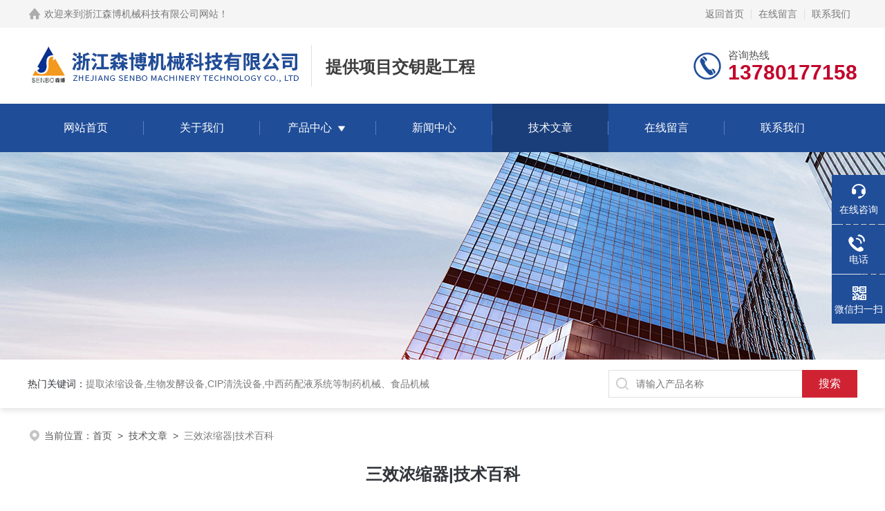

--- FILE ---
content_type: text/html; charset=utf-8
request_url: http://www.wzsbqy.com/Article-168765.html
body_size: 5362
content:
<!DOCTYPE html PUBLIC "-//W3C//DTD XHTML 1.0 Transitional//EN" "http://www.w3.org/TR/xhtml1/DTD/xhtml1-transitional.dtd">
<html xmlns="http://www.w3.org/1999/xhtml">
<head>
<meta http-equiv="Content-Type" content="text/html; charset=utf-8" />
<meta name="viewport" content="width=device-width, initial-scale=1, maximum-scale=1, user-scalable=no">
 <title>三效浓缩器|技术百科</title>
<META NAME="Keywords" CONTENT="三效浓缩器">
<META NAME="Description" CONTENT="三效浓缩器是一种萃取浓缩设备，采用管式循环外加热的工作原理。">
<link rel="stylesheet" type="text/css" href="/skins/1194/css/style.css">
<link rel="stylesheet" type="text/css" href="/skins/1194/css/swiper.min.css">
<script src="/skins/1194/js/jquery-3.6.0.min.js"></script>
<script src="/skins/1194/js/swiper.min.js"></script>

<!--此Js使手机浏览器的active为可用状态-->
<script type="text/javascript">
    document.addEventListener("touchstart", function () { }, true);
</script>

<!--导航当前状态 JS-->
<script language="javascript" type="text/javascript"> 
	var nav= '5';
</script>
<!--导航当前状态 JS END-->
<link rel="shortcut icon" href="/skins/1194/favicon.ico">
<script type="application/ld+json">
{
"@context": "https://ziyuan.baidu.com/contexts/cambrian.jsonld",
"@id": "http://www.wzsbqy.com/Article-168765.html",
"title": "三效浓缩器|技术百科",
"pubDate": "2022-03-24T14:05:31",
"upDate": "2023-05-29T17:29:39"
    }</script>
<script language="javaScript" src="/js/JSChat.js"></script><script language="javaScript">function ChatBoxClickGXH() { DoChatBoxClickGXH('http://chat.zyzhan.com',1436) }</script><script>!window.jQuery && document.write('<script src="https://public.mtnets.com/Plugins/jQuery/2.2.4/jquery-2.2.4.min.js" integrity="sha384-rY/jv8mMhqDabXSo+UCggqKtdmBfd3qC2/KvyTDNQ6PcUJXaxK1tMepoQda4g5vB" crossorigin="anonymous">'+'</scr'+'ipt>');</script><script type="text/javascript" src="https://chat.zyzhan.com/chat/KFCenterBox/1194"></script><script type="text/javascript" src="https://chat.zyzhan.com/chat/KFLeftBox/1194"></script><script>
(function(){
var bp = document.createElement('script');
var curProtocol = window.location.protocol.split(':')[0];
if (curProtocol === 'https') {
bp.src = 'https://zz.bdstatic.com/linksubmit/push.js';
}
else {
bp.src = 'http://push.zhanzhang.baidu.com/push.js';
}
var s = document.getElementsByTagName("script")[0];
s.parentNode.insertBefore(bp, s);
})();
</script>
</head>

<body>
<!--headtop 开始-->
<div class="ly_headtop">
	<div class="lyht_main">
    	<div class="lyht_fl"><img src="/skins/1194/images/home.png">欢迎来到<a href="/">浙江森博机械科技有限公司网站</a>！</div>
        <div class="lyht_fr"><a href="/">返回首页</a><em></em><a href="/order.html">在线留言</a><em></em><a href="/contact.html">联系我们</a></div>
        <div class="clear"></div>
    </div>
</div>
<!--headtop 结束-->


<!--头部 开始-->
<div class="ly_top">
	<div class="lytop_main">
    	<div class="ly_logo">
        	<a href="/"><img src="/skins/1194/images/logo.jpg" alt="浙江森博机械科技有限公司"/></a>
        	<div class="logo_text"><p>提供项目交钥匙工程</p></div>
        </div>                
        <div class="ly_tel">
            <span>咨询热线</span>
            <p>13780177158</p>
        </div>
        
        <div class="clear"></div>        
    </div>
</div>
<!--导航栏 开始-->
<div class="ly_nav">
    <!-- 控制menu -->
    <div class="nav_menu">
        <span></span>
        <span></span>
        <span></span>
    </div>        
    <!-- 菜单 -->
    <div class="nav_list">
        <ul>
            <li id="navId1"><a href="/">网站首页</a></li>
            <li id="navId2"><a href="/aboutus.html">关于我们</a></li>
            <li id="navId3"><a href="/products.html">产品中心</a>
            	<!--二级栏目-->
                <i></i>
                <ul>  
                              
                    <li><a href="/ParentList-70548.html">制药设备系列</a></li>
                               
                    <li><a href="/ParentList-237911.html">提取浓缩设备</a></li>
                               
                    <li><a href="/ParentList-70559.html">不锈钢容器</a></li>
                               
                    <li><a href="/ParentList-148536.html">阿胶设备</a></li>
                               
                    <li><a href="/ParentList-72796.html">食品机械</a></li>
                               
                    <li><a href="/ParentList-76345.html">流体设备系列</a></li>
                 
                </ul>
            </li>
            <li id="navId4"><a href="/news.html">新闻中心</a></li>
            <li id="navId5"><a href="/article.html">技术文章</a></li>
            <li id="navId6"><a href="/order.html">在线留言</a></li>
            <li id="navId7"><a href="/contact.html">联系我们</a></li>
        </ul>
        <div class="nav_mask"></div>
    </div>
</div>
<!--导航栏 结束-->
<script language="javascript" type="text/javascript">
	try {
		document.getElementById("navId" + nav).className = "active";
	}
	catch (e) {}
</script>
<script type="text/javascript">
	$('.nav_mask').click(function(){
		$('.nav_list').removeClass('open')
	})
	$('.nav_menu,.nav_list').click(function(e){
		e.stopPropagation();
	})
	$('.ly_nav').find('.nav_menu').click(function(e){
		$('.nav_list').toggleClass('open')
	})
	$(function () {
		$(".nav_list ul li i").click(function(){
			var b=false;
			if($(this).attr("class")=="cur"){
			   b=true;
			}
			$(".nav_list ul li ul").prev("i").removeClass("cur");
			$(".nav_list>ul>li").children("ul").slideUp("fast");
			if(!b){
				$(this).addClass("cur");
				$(this).siblings("ul").slideDown("fast");
			}
		})
	});
</script>
<!--头部 结束-->


<!--ny_banner 开始-->
<div class="ny_banner"><img src="/skins/1194/images/ny_banner1.jpg" /></div>
<!--ny_banner 结束-->


<!--热门关键词&搜索 开始-->
<div class="ly_hotkw_search">
	<div class="hotkw_search">
    	<div class="hotkw_left"><span>热门关键词：</span><a href="/products.html" target="_blank">提取浓缩设备,生物发酵设备,CIP清洗设备,中西药配液系统等制药机械、食品机械</a></div>
        <div class="search_right">
        	<form action="/products.html" method="post" onsubmit="return checkFrom(this);">
              <div class="sc_ipt"><input type="text" name="keyword" placeholder="请输入产品名称" maxlength="50" /></div>
              <div class="sc_btn"><input type="submit" value="搜索" /></div>
              <div class="clear"></div>
            </form>
        </div>
        <div class="clear"></div>
    </div>
</div>
<!--热门关键词&搜索 结束-->

<script src="https://www.zyzhan.com/mystat.aspx?u=550"></script>


<!--面包屑 开始-->
<div class="ly_crumb">
	<img src="/skins/1194/images/crumb_icon.png" /><p>当前位置：<a href="/">首页</a>&nbsp;&nbsp;>&nbsp;&nbsp;<a href="/article.html">技术文章</a>&nbsp;&nbsp;>&nbsp;&nbsp;<span>三效浓缩器|技术百科</span></p>
</div>
<!--面包屑 结束-->


<!--内页-新闻详情&文章详情 开始-->
<div class="ly_NyNewsdetail">
	<h1 class="NyNewsdetail_title">三效浓缩器|技术百科</h1>
    <div class="NyNewsdetail_tips">更新时间：2023-05-29&nbsp;&nbsp;&nbsp;&nbsp;&nbsp;&nbsp;点击次数：2823</div>
    <div class="NyNewsdetail_con">
    	&nbsp;　　<strong><a href="http://www.wzsbqy.com/SonList-70551.html" target="_blank">三效浓缩器</a></strong>是一种萃取浓缩设备，采用管式循环外加热的工作原理。物理加热时间短，蒸发速度快，浓缩比大。能有效保持原材料的原有效果，节能效果好。广泛适用于制药、化工、食品、轻工等行业液体物料的蒸发浓缩过程。<div>　　在蒸发换热室内，外接蒸汽液化产生汽化潜热，对废水进行加热。由于蒸发换热室内压力较大，物料在蒸发换热室中高于正常液体沸点压力下加热至过热。加热后的液体进入结晶蒸发室后，物料的压力迅速下降，导致部分物料水溶液闪蒸或者沸腾。<br />&nbsp;</div><p align="center"><img src="https://img66.zyzhan.com/9/20230529/638209781564076618485.jpg" width="600" height="600" align="middle" alt="" /></p><p>&nbsp;</p><div>　　废水蒸发后的蒸汽进入二效蒸发器作为动力蒸发器进行加热，未蒸发废水和盐分暂存在结晶蒸发室。一效、二效、三效蒸发器之间通过平衡管相通，在负压所用下，高含盐废水或物料由一效向二效、三效依次流动，废水不断被蒸发，废水中盐的浓度越来越高，当废水物料中的盐分超过饱和状态时，水中盐分就会不断地析出，进入蒸发结晶室的下部的集盐室，整个过程周而复始，实现盐水分离。</div><div>　　由三个蒸发器组合后的蒸发操作过程，三效蒸发时要求后效的操作压强和溶液的沸点均较前效低，引入前效的二次蒸汽作为后效的加热介质，即后效的加热室成为前效二次蒸汽的冷凝器，仅第一效需要消耗生蒸汽。一般多效蒸发的末效或后效总是真空操作，二次蒸汽都作为下一效的加热蒸汽，提高了蒸汽利用率。多效蒸发浓缩并不是效数越多越好，三效蒸发浓缩器时其中较为节能、稳定的一种。</div>
    </div>
    <div class="ly_PrevNext">
    	<ul>
        	<li>上一篇：<a href="/Article-170916.html">混合调配罐的结构特点</a></li>
            <li>下一篇：<a href="/Article-146977.html">刮板薄膜蒸发器的优点有哪些</a></li>
        </ul>
    </div>
</div>
<!--内页-新闻详情&文章详情 结束-->



<!--底部 开始-->
<div class="ly_foot">
	<div class="ly_Ftmain">
        <div class="ly_Ftcon">
            <div class="ly_FtLeft">
                <div class="Ft_tit">浙江森博机械科技有限公司</div>
                <ul>
                	<li><img src="/skins/1194/images/Ftleft_icon1.png" />联系人：孙经理</li>
                    <li><img src="/skins/1194/images/Ftleft_icon2.png" />地址：温州市经济技术开发区滨海园区一道八路839号</li>
                    <li><img src="/skins/1194/images/Ftleft_icon3.png" />邮箱：sale@wzsenbo.com</li>
                    <li><img src="/skins/1194/images/Ftleft_icon4.png" />传真：0577-86831568</li>
                </ul>
            </div>
            <div class="ly_FtCenter">
                <div class="Ft_tit">快速链接</div>
                <ul>
                	<li><a href="/">首页</a></li>
                    <li><a href="/aboutus.html">关于我们</a></li>
                    <li><a href="/products.html">产品中心</a></li>
                    <li><a href="/news.html">新闻动态</a></li>
                    <li><a href="/article.html">技术文章</a></li>
                    <li><a href="/honor.html">荣誉资质</a></li>
                    <li><a href="/order.html">在线留言</a></li>
                    <li><a href="/contact.html">联系我们</a></li>
                </ul>
            </div>
            <div class="ly_FtRight">
                <div class="Ft_tit">关注我们</div>
                <p>欢迎您关注我们的微信公众号了解更多信息</p>
                <div class="ly_FtEwm">
                	<img src="/skins/1194/images/ewm1.jpg" />
                    <span>扫一扫<br />关注我们</span>
                </div>
            </div>
            <div class="clear"></div>
        </div>
    </div>
    <div class="ly_FtBottom">
    	<div class="FtBottom_mid">
        	<div class="Ft_Copy">版权所有&copy;2026浙江森博机械科技有限公司All Rights Reserved&nbsp;&nbsp;&nbsp;&nbsp;<a href="http://beian.miit.gov.cn" target="_blank" rel="nofollow">备案号：浙ICP备15032935号-1</a>&nbsp;&nbsp;&nbsp;&nbsp;<a href="/sitemap.xml" target="_blank">sitemap.xml</a>&nbsp;&nbsp;&nbsp;&nbsp;总访问量：555360</div>
            <div class="Ft_Supp"><a href="https://www.zyzhan.com/login" target="_blank" rel="nofollow">管理登陆</a>&nbsp;&nbsp;&nbsp;&nbsp;技术支持：<a href="https://www.zyzhan.com" target="_blank" rel="nofollow">制药网</a>&nbsp;&nbsp;&nbsp;&nbsp;</div>
            <div class="clear"></div>
        </div>
    </div>
</div>
<!--底部 结束-->

<!--右侧漂浮 begin-->
<div class="client-2"> 
    <ul id="client-2"> 
      <li class="my-kefu-liuyan"> 
       <div class="my-kefu-main"> 
        <div class="my-kefu-left"><a class="online-contact-btn" onclick="ChatBoxClickGXH()" href="#" target="_self"><i></i><p>在线咨询</p></a></div> <div class="my-kefu-right"></div> 
       </div>
      </li> 
      <li class="my-kefu-tel"> 
       <div class="my-kefu-tel-main"> 
        <div class="my-kefu-left"><a href="tel:13780177158"><i></i><p>电话</p></a></div> 
        <div class="my-kefu-tel-right">13780177158</div> 
       </div>
      </li>  
      <li class="my-kefu-weixin"> 
       <div class="my-kefu-main"> 
        <div class="my-kefu-left"><i></i><p>微信扫一扫</p></div> 
        <div class="my-kefu-right"> </div> 
        <div class="my-kefu-weixin-pic"><img src="/skins/1194/images/ewm1.jpg"> </div> 
       </div>
      </li> 
      <li class="my-kefu-ftop"> 
       <div class="my-kefu-main"> 
        <div class="my-kefu-left"><a href="javascript:;"><i></i><p>返回顶部</p></a> </div> 
        <div class="my-kefu-right"> </div> 
       </div>
      </li> 
    </ul> 
</div>
<!--右侧漂浮 end-->
<script type="text/javascript" src="/skins/1194/js/qq.js"></script>


 <script type='text/javascript' src='/js/VideoIfrmeReload.js?v=001'></script>
  
</html>
</body>